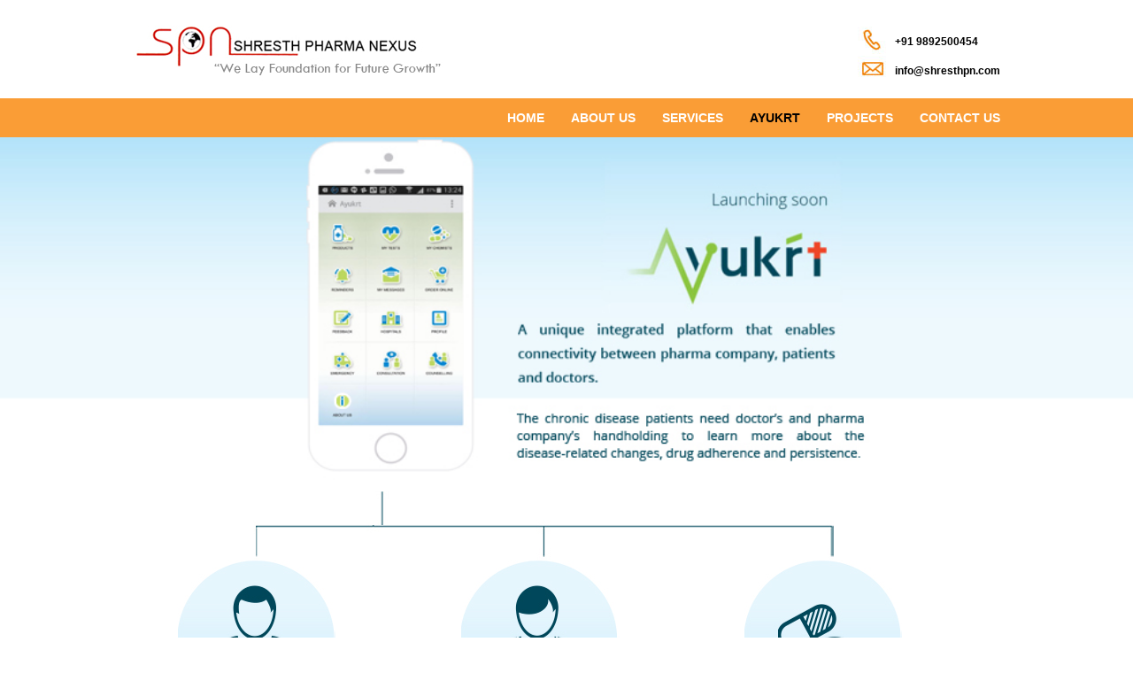

--- FILE ---
content_type: text/html
request_url: https://shresthpn.com/ayukrt.html
body_size: 11574
content:
<!DOCTYPE html PUBLIC "-//W3C//DTD XHTML 1.0 Transitional//EN" "http://www.w3.org/TR/xhtml1/DTD/xhtml1-transitional.dtd">
<html xmlns="http://www.w3.org/1999/xhtml">
<head>
<meta http-equiv="Content-Type" content="text/html; charset=utf-8" />
<title>SPN - Ayukrt</title>

<link href="style.css" rel="stylesheet" />

<!-- animate style -->
<link href="css/animate.min.css" rel="stylesheet" />

<script src="js/jquery-1.7.1.min.js" type="text/javascript"></script>

</head>

<body>

<div class="hugecontainer">

	<div class="header">
    
    	<div class="inner-head">
        	<div class="logocont"><a href="index.html"><img src="images/logo.jpg" /></a></div>
            <div class="head-right">
            
            	<ul class="top-block">
                	<li><img src="images/phone-icon.jpg" /></li><!--
                    --><li>+91 9892500454</li>
                </ul>
                
                <ul class="top-block">
                	<li><img src="images/mail-icon.jpg" /></li><!--
                    --><li>info@shresthpn.com</li>
                </ul>
                
            </div><!-- head right ends-->
        </div><!-- inner-head ends-->
        
    </div><!-- header ends-->
    
    <div class="big-nav">
    	<div class="small-nav">
        	<ul class="menu">
            	<li><a href="index.html">HOME</a></li><!--
                --><li><a href="about.html">ABOUT US</a></li><!--
                --><li><a href="services.html">SERVICES</a></li><!--
                --><li class="selected"><a href="ayukrt.html">AYUKRT</a></li><!--
                --><li><a href="project.html">PROJECTS</a></li><!--                                                
                --><li><a href="contact.html">CONTACT US</a></li>
            </ul><!-- menu ends-->
        </div>
    </div><!-- big nav ends-->
    
    <div class="my-img-cont">
    	<img src="images/eh-img.jpg" />
    </div>
    
    <div class="mid-cont">
    	<div class="inner-mid-cont">                	      	        		                                
                
          <div class="service-box1">
                    <div class="top-big-title2"><img src="images/line-img.jpg" /></div>
                    
                    <div class="mid-a1">
                    <div class="subtitle"><img src="images/patients-img.jpg" /></div><br />
                    <div class="subtitle">Patients</div>
            	<div class="info-box1" id="pan-1">
                	<p>Ayukrt is tailored to be a patient centric healthcare solution.  Once enrolled, patients have access to their preferred doctor 24/7, patients can consult his/her preferred doctor from anywhere at any time. Not just that but they also get dosage reminders, health tips, refill reminders, appointment reminders, periodic test reminders from the pharma company. </p>
                    
                    <p>Ayukrt is the only platform that gives patient’s easy access to speciality medicine and liberty to place order from their mobile app.</p>
                    
                                        
            </div><!-- info box ends-->
               
            </div>
            
            <div class="mid-a1">
            	<div class="subtitle"><img src="images/doctors-img.jpg" /></div><br />
            	<div class="subtitle">Doctors</div>
            	<div class="info-box1" id="pan-1">
                	<p>Ayukrt helps doctors to be there for his/her patients like-never-before. Doctors can monitor the health condition of the patient with chronic disease and provide the best services with ease from his/her comfort zone.</p>
                    
                    <p>Doctors can review patient reports/ periodic test results and provide online consultancy, from anywhere through web portal/ mobile app- and earn additional revenue and retain patient for its life cycle.</p>
                    
                                       
            </div><!-- info box ends-->
               
            </div>
            
            <div class="mid-a1">
            	<div class="subtitle"><img src="images/pharma-img.jpg" /></div><br />
            	<div class="subtitle">Pharma</div>
            	<div class="info-box1" id="pan-1">
                	<p>Ayukrt helps pharma marketers build an individual relationship and commence a dialogue with patients, which lets them listen and respond to patients’ growing needs. Pharma company can know their customers and provide them value added services and retain them.</p>
                    
                    <p>It enables pharma company to also reach patients in the rural market to provide them with desired services to create a loyal customer base, and deliver healthcare everywhere.</p>
                    
                                        
            </div><!-- info box ends-->
               
            </div>
                                                                   
        </div>
                
    </div><!-- mid cont ends--> 
    
    <div class="footlink">M-Health services for patients</div>
    	<div class="footlink1">Reminders | Health tips | Counselling and consultancy<br />
Share test results/reports with doctor  | Easy access to speciality medicines
    </div>
    
    <div class="footlink">For further enquiry/demo write to us on <a href="mailto:bd@shresthpn.com" class="footlink">bd@shresthpn.com</a><br />
		or call us on +91 22 28574934 <br /><br />
	</div>
    
    </div>                               
    
    <div class="bigfooter">
    	<div class="small-footer">
        
        	<div class="foot-1">
            	<div class="log-cont"><img src="images/logo2.png" /></div>
                <div class="log-cont"><p>SPN is your trusted Pharmaceutical Consulting Firm with versatile experience of offshore business expansion in Indian Pharma Industry. We lay foundation for your future growth.</p></div>
            </div><!-- foot 1 ends-->
            
            <div class="foot-1">
            	<div class="locate-box-title">LOCATE US</div>
                
                <div class="locate-box">
                	<div class="locate-1"><img src="images/home-1.png" /></div>
                    <div class="locate-1">
                    <p>604, Fortuna B Wing, <br>Hiranandani Estate<br>Ghodbunder Road, Thane- 400607<br>Maharashtra, India.</p>
                    </div>
                </div><!-- locate box ends-->
                
                <div class="locate-box">
                	<div class="locate-1"><img src="images/mail-icon.png" /></div>
                    <div class="locate-1"><p><a href="mailto:info@shresthpn.com">info@shresthpn.com</a></p> </div>
                </div><!-- locate box ends-->
                
                <div class="locate-box">
                	<div class="locate-1"><img src="images/phone-icon.png" /></div>
                    <div class="locate-1"><p>+91 9892500454 </p> </div>
                </div><!-- locate box ends-->
                
                                                                                
                
            </div><!-- foot 1 ends-->
            
            <div class="foot-1">
            	<!--<div class="locate-box-title">QUICK LINKS</div>
                
                <div class="quick-links">
                	<ul class="my-ul">
                    	<li><a href="#"><span class="orange my-font-size"> + </span> Home</a></li>
                        <li><a href="#"><span class="orange my-font-size"> + </span> About us</a></li>
                        <li><a href="#"><span class="orange my-font-size"> + </span> Services</a></li>
                        <li><a href="#"><span class="orange my-font-size"> + </span> Clients</a></li>
                    </ul>
                    
                    <ul class="my-ul">
                    	<li><a href="#"><span class="orange my-font-size"> + </span> News Room</a></li>
                        <li><a href="#"><span class="orange my-font-size"> + </span> Careers</a></li>
                        <li><a href="#"><span class="orange my-font-size"> + </span> Contact us</a></li>                        
                    </ul>
                </div>-->
                
                                
                <div class="locate-box-title"><span><img src="images/follow-icon.png" /></span>FOLLOW US</div>
                
                <div class="social-box">
                	<div class="social-1"><a href="#"><img src="images/twitter.png" /></a></div>
                    <div class="social-1"><a href="#"><img src="images/g-plus.png" /></a></div>
                    <div class="social-1"><a href="https://www.linkedin.com/company/shresth-pharma-nexus" target="_blank"><img src="images/linkedin.png" border="0" /></a></div>
              </div><br />
                
                <div class="locate-1"><p>&nbsp;&nbsp;&nbsp;&nbsp;&nbsp;&nbsp;&nbsp;&nbsp;&nbsp;&nbsp;&nbsp;&nbsp;&nbsp;&nbsp;&nbsp;<a href="privacy-policy.html">Privacy Policy</a></p> </div>
                
                <div class="locate-1"><p>&nbsp;&nbsp;&nbsp;&nbsp;&nbsp;&nbsp;&nbsp;&nbsp;&nbsp;&nbsp;&nbsp;&nbsp;&nbsp;&nbsp;&nbsp;<a href="terms-&-condition.html">Terms & Conditions</a></p> </div>

                
            </div><!-- foot 1 ends-->
            
        </div>
        
        <div class="copyrights">© 2013 Shresth Pharma Nexus | All rights reserved</div>
        
    </div><!-- big footer ends-->
    
</div><!-- huge container ends-->
<style type="text/css">
.Oil_P{ display:none;}
.Oil_P ul li a{color:#65605C;}
.Oil_P ul li{ list-style:none; float:left; }
</style>
<div class="Oil_P"><ul>
<li><a href="http://www.handlearts.com/" rel="dofollow">Best Sellers Oil Paintings</a></li>
<li><a href="http://www.handlearts.com/" rel="dofollow">Best Selling Art</a></li>
<li><a href="http://www.handlearts.com/" rel="dofollow">Hand-painted Oil Paintings</a></li>
<li><a href="http://www.handlearts.com/" rel="dofollow">Art Reproductions</a></li>
<li><a href="http://www.handlearts.com/" rel="dofollow">oil painting for sale</a></li>
<li><a href="http://www.handlearts.com/" rel="dofollow">oil painting reproductions</a></li>
<li><a href="http://www.handlearts.com/" rel="dofollow">discount oil paintings</a></li>
<li><a href="http://www.handlearts.com/" rel="dofollow">handmade oil painting</a></li>
<li><a href="http://www.handlearts.com/" rel="dofollow">artists oil painting</a></li>
<li><a href="http://www.handlearts.com/" rel="dofollow">oil painting</a></li>
<li><a href="http://www.handlearts.com/" rel="dofollow">canvas oil painting</a></li>
<li><a href="http://www.handlearts.com/" rel="dofollow">custom oil painting</a></li>
<li><a href="http://www.handlearts.com/" rel="dofollow">China oil painting gallery</a></li>
<li><a href="http://www.handlearts.com/" rel="dofollow">China oil painting gallery</a></li>
<li><a href="http://www.handlearts.com/" rel="dofollow">art gallery</a></li>
<li><a href="http://www.handlearts.com/" rel="dofollow">original painting</a></li>
<li><a href="http://www.handlearts.com/" rel="dofollow">art online sale</a></li>
<li><a href="http://www.handlearts.com/" rel="dofollow">art online cheap</a></li>
</ul></div>

<!-- animate on hover-->

<script>

$( document ).ready(function() {
 
   $(".my-icon").hover(
        function () {
            $(this).find('img').addClass('rotateIn', 1000);
                    },
          function () {
            $(this).find('img').removeClass('rotateIn');
          }
    );
 
});

</script>
  
</body>
</html>


--- FILE ---
content_type: text/css
request_url: https://shresthpn.com/style.css
body_size: 20026
content:
@charset "utf-8";

/* CSS Document */



/*CSS Reset */



html, body, div, span, applet, object, iframe,

h1, h2, h3, h4, h5, h6, p, blockquote, pre,

a, abbr, acronym, address, big, cite, code,

del, dfn, em, img, ins, kbd, q, s, samp,

small, strike, strong, sub, sup, tt, var,

b, u, i, center,

dl, dt, dd, ol, ul, li,

fieldset, form, label, legend,

table, caption, tbody, tfoot, thead, tr, th, td,

article, aside, canvas, details, embed,

figure, figcaption, footer, header, hgroup,

menu, nav, output, ruby, section, summary,

time, mark, audio, video, form {

margin: 0;

padding: 0;

border: 0;

font-size: 100%;

font: inherit;

vertical-align: baseline;

}

/* HTML5 display-role reset for older browsers */

article, aside, details, figcaption, figure,

footer, header, hgroup, menu, nav, section {

display: block;

}

body {

line-height: 1;

}



blockquote, q {

quotes: none;

}

blockquote:before, blockquote:after,

q:before, q:after {

content: '';

content: none;

}

table {

border-collapse: collapse;

border-spacing: 0;

}

/* CSS reset ends */



/*-------------------------- Home ------------------------------*/



@font-face {

    font-family: 'engraversgothic_btregular';

    src: url('fonts/tt0586m_-webfont.eot');

    src: url('fonts/tt0586m_-webfont.eot?#iefix') format('embedded-opentype'),

         url('fonts/tt0586m_-webfont.woff') format('woff'),

         url('fonts/tt0586m_-webfont.ttf') format('truetype'),

         url('fonts/tt0586m_-webfont.svg#engraversgothic_btregular') format('svg');

    font-weight: normal;

    font-style: normal;



}



@font-face {

    font-family: 'capsuularegular';

    src: url('fonts/capsuula-webfont.eot');

    src: url('fonts/capsuula-webfont.eot?#iefix') format('embedded-opentype'),

         url('fonts/capsuula-webfont.woff') format('woff'),

         url('fonts/capsuula-webfont.ttf') format('truetype'),

         url('fonts/capsuula-webfont.svg#capsuularegular') format('svg');

    font-weight: normal;

    font-style: normal;



}



body{margin:0; padding:0;}

.hugecontainer{display:block;}

.header{display:block;}

.inner-head{width:980px; margin:auto; padding:20px 0;}

.inner-head:after{clear:both; content:''; display:block;}

.logocont{float:left;}

.head-right{float:right;}

.top-block{display:block;}

.top-block > li{list-style-type:none; display:inline-block; font-family:Verdana, Arial, Helvetica, sans-serif; font-size:12px; font-weight:bold; padding-left:10px;}

.top-block > li:first-child{padding-left:0;}

.top-block > li:first-child > img{position:relative; top:10px;}



.big-nav{background:#fa9d36;}

.small-nav{width:980px; margin:auto;}

.small-nav:after{clear:both; content:''; display:block;}



/*------------- navigation -------------------*/



.menu{display:block; margin:0; padding:0; float:right;}

.menu > li{list-style-type:none; display:inline-block;}

.menu > li > a{font-family:Arial, Helvetica, sans-serif; font-size:14px; color:#fff; text-decoration:none; padding:15px 0 15px 30px; display:block; font-weight:bold;}

.menu > li > a:hover{color:#000;}

.menu > li.selected > a{color:#000;}



/*------------*/



.bigslider{display:block;}



.bigcontent{display:block; padding-top:30px;}

.small-content{width:980px; margin:auto;}

.small-content:after{clear:both; content:''; display:block;}

.left-cont{float:left; width:465px;}

.right-cont{float:left; width:395px; padding-left:80px;}

.top-big-title{font-family:Arial, Helvetica, sans-serif; font-size:50px; color:#666; line-height:65px;}

.orange{color:#fa9d36;}

.top-small-txt{padding-top:10px;}

.top-small-txt > p{font-family:Arial, Helvetica, sans-serif; font-size:13px; color:#666; text-align:justify; line-height:22px; margin-top:15px;}

.top-small-txt > p:first-child{margin-top:0;}

.top-small-txt > p > a{color:#666; font-weight:bold;}

.top-small-txt > p > a:hover{text-decoration:underline; color:#ec881a;}



my-box-container{display:block; margin-top:25px;}

my-box-container:first-child{margin-top:0;}



.box-cont{display:block;}

.box-cont:after{clear:both; content:''; display:block;}

.box-1{float:left;}

.box-title{font-family:Arial, Helvetica, sans-serif; font-size:45px; color:#666; padding-left:20px;}

.light-grey{color:#c2bfbf; font-size:34px;}



.top-small-txt2{padding:10px 0 10px 65px;}

.top-small-txt2 > p{font-family:Arial, Helvetica, sans-serif; font-size:13px; color:#666; text-align:justify; line-height:22px; margin-top:15px;}

.top-small-txt2 > p:first-child{margin-top:0;}



.bottoms-container{display:block; padding:25px 0 70px 0;}

.bottoms-in{width:980px; margin:auto;}

.bottoms-in:after{clear:both; content:''; display:block;}

.box-bottom-1{width:295px; float:left; min-height:225px; margin-left:30px; padding:15px 0 25px 0; border-bottom:6px solid #fa9d36;}

.box-bottom-1:first-child{margin-left:0;}

.box-bottom-title{font-family:Arial, Helvetica, sans-serif; font-size:35px; color:#888; text-align:left; padding-left:30px;}

		

/*--------------------- ------------------------------------*/



.test-box{display:block; padding:20px 15px 10px 15px; border-bottom:1px dashed #ccc;}

.test-box > p{font-family:Arial, Helvetica, sans-serif; font-size:13px; line-height:19px; margin-top:10px;}

.test-box > p:first-child{margin-top:0;}

.test-box > p.readmore{text-align:right;}

.test-box > p > a{color:#fa9d36; text-align:right;}

.test-box > p > a:hover{text-decoration:underline;}

.test-box:after{clear:both; content:''; display:block;}

.holder{float:right; margin-left:15px;}

		

/*------------------------------------*/



.bigfooter{border-top:5px solid #fa9d36; background:#eae9e9;}

.small-footer{width:980px; margin:0 auto; padding:10px 0;}

.small-footer:after{clear:both; content:''; display:block;}

.foot-1{float:left; padding:15px 10px; display:block; width:280px; margin-left:40px;}

.foot-1:first-child{margin-left:0;}

.log-cont{display:block;}

.log-cont > p{font-family:Arial, Helvetica, sans-serif; font-size:12px; line-height:18px; text-align:justify; margin-top:10px;}



.locate-box-title{font-family:'engraversgothic_btregular'; font-size:28px; color:#fa9d36; text-align:center;}

.locate-box-title > span {position:relative; left:-5px; top:5px;}

.locate-box{display:block;}

.locate-box:after{clear:both; content:''; display:block;}

.locate-1{float:left; margin-left:10px; padding-top:15px; padding-left:10px;}

.locate-1:first-child{margin-left:15px; padding-top:10px;}

.locate-1 > p{font-family:Arial, Helvetica, sans-serif; font-size:12px; color:#000; line-height:18px;}

.locate-1 > p > a{color:#f78a11;}

.locate-1 > p > a:hover{text-decoration:underline;}



.quick-links{display:block; padding:15px 50px;}

.quick-links:after{clear:both; content:''; display:block;}

.my-ul{float:left; margin-left:25px;}

.my-ul:first-child{margin-left:0;}

.my-ul > li{font-family:Arial, Helvetica, sans-serif; font-size:12px; line-height:20px;}

.my-ul > li > a{color:#000;}

.my-ul > li > a:hover{color:#fa9d36;}

.my-font-size{font-size:17px; padding-top:5px;}



.social-box{display:block; padding:15px 0 0 55px;}

.social-box:after{clear:both; content:''; display:block;}



.social-1{float:left; margin-left:10px; background:#444; width:60px; height:60px; border-radius:30px;}

.social-1 > a > img{position:relative; top:15px; left:15px;}

.social-1 > a:hover > img{-webkit-transform: scale(1.25); -moz-transform: scale(1.25); position: relative; z-index: 5;}

.social-1:first-child{margin-left:0;}



.copyrights{font-family:Verdana, Arial, Helvetica, sans-serif; font-size:11px; color:#f78a11; width:980px; margin:auto; text-align:center; padding-bottom:20px; font-weight:600;}



/*------------------------- About Page ------------------------*/



.my-img-cont{display:block; max-height:400px; overflow:hidden; position:relative;}

.my-img-cont > img{width:100%;}



.mid-cont{display:block;}

.inner-mid-cont{width:980px; margin:auto; padding-bottom:50px;}

.inner-mid-cont:after{clear:both; content:''; display:block;}

.mid-left{float:left; padding:25px 0 0 0; width:475px;}

.mid-right{float:left; padding:35px 0 0 0; width:465px; margin-left:40px;}

.mid-a1{float:left; padding:0px 0 0 0; width:280px; margin-left:0px; margin-right:40px;}

.top-big-title2{font-family:Tw Cen MT, Arial, Helvetica, sans-serif; font-size:50px; color:#666; }

.subtitle{font-family:Tw Cen MT, Arial, Helvetica, sans-serif; font-size:35px; text-align:center; color:#1e4e7c;}

.footlink{font-family:Arial, Helvetica, sans-serif; font-size:17.5px; text-align:center; color:#00475a; font-style:normal; letter-spacing:1px; line-height:25px; margin-bottom:10px;}

.footlink1{font-family:Arial, Helvetica, sans-serif; font-size:17px; text-align:center; color:#00475a; font-style:normal; letter-spacing:1px; line-height:28px; margin-bottom:20px;}

.tctitle{font-family:Arial, Helvetica, sans-serif; font-size:20px; color:#1e4e7c;}

.my-panel-container{display:block; margin-top:10px;}

.my-orange-panel{background:#fa9d36; border-radius:10px; -webkit-border-radius:10px; -moz-border-radius:10px;}

.my-orange-panel > a.active{display:block; padding:12px 0 10px 0; text-align:center; font-family:Verdana, Arial, Helvetica, sans-serif; font-size:26px; color:#fff; text-decoration:none;}



.my-orange-panel > a.active:hover{color:#fff; text-decoration:none;}



.my-orange-panel > a.inactive{display:block; padding:12px 0 10px 0; text-align:center; font-family:Verdana, Arial, Helvetica, sans-serif; font-size:26px; color:#444; text-decoration:none;}

.my-orange-panel > a.inactive:hover{color:#fff; text-decoration:none;}



.my-white-panel{background:#fff; text-align:center; padding:10px 0;}



.info-box{border-top:10px solid #fa9d36; border-bottom:10px solid #fa9d36; padding:20px 0;}


.info-box > p {font-family:Arial, Helvetica, sans-serif; font-size:13px; color:#666; line-height:24px; margin-top:20px; text-align:justify;}

.info-box > p:first-child{margin-top:0;}

.info-box > p > a{color:#fa9d36; font-weight:bold; text-decoration:none;}

.info-box > p > a:hover{text-decoration:underline;}



.info-box1{padding:20px 0;}

.info-box1 > p {font-family:Arial, Helvetica, sans-serif; font-size:13px; color:#00475a; line-height:24px; margin-top:20px; text-align:justify;}

.info-box1 > p:first-child{margin-top:0;}

.info-box1 > p > a{color:#fa9d36; font-weight:bold; text-decoration:none;}

.info-box1 > p > a:hover{text-decoration:underline;}



.check-ul{display:block; padding:10px 0 0 20px;}

.check-ul > li{font-family:Arial, Helvetica, sans-serif; font-size:13px; color:#666; line-height:22px; background:url(images/bullet.png); list-style-type:none; background-repeat:no-repeat; background-position:0 3px; padding-left:30px; margin-bottom:5px;}



.links-box{display:block; padding-top:25px; padding-bottom:25px;}

.links-box:after{clear:both; content:''; display:block;}

.links-box > a{display:block; width:135px; float:left; margin-left:25px; text-decoration:none;}

.links-box > a:first-child{margin-left:0;}

.image-holder{display:block;}

.link-name{font-family:Verdana, Arial, Helvetica, sans-serif; font-size:13px; color:#666; font-weight:bold;}

.link-know{font-family:Arial, Helvetica, sans-serif; font-size:12px; color:#666; text-align:right; padding-top:5px;}



.links-box > a > .image-holder > img{opacity:0.7; filter:alpha(opacity=70); -webkit-transition: opacity 0.3s ease-in-out;

  -moz-transition: opacity 0.3s ease-in-out;

  -ms-transition: opacity 0.3s ease-in-out;

  -o-transition:opacity 0.3s ease-in-out;

  transition: opacity 0.3s ease-in-out;}

.links-box > a:hover > .image-holder > img{opacity:1; filter:alpha(opacity=100); -webkit-transition: opacity 0.3s ease-in-out;

  -moz-transition: opacity 0.3s ease-in-out;

  -ms-transition: opacity 0.3s ease-in-out;

  -o-transition:opacity 0.3s ease-in-out;

  transition: opacity 0.3s ease-in-out;}

   

 .links-box > a:hover > .link-know {color:#ee8919; text-decoration:underline;}

 

 /*--------------------- Testimonial page -----------------------*/

 

 .test-mid-cont{display:block; padding-top:20px; padding-bottom:25px;}

 .test-container{display:block; padding-top:25px; border-bottom:1px dashed #fa9d36;}

 

.test{display:block; position:relative;}

.test > p{font-family:Georgia, "Times New Roman", Times, serif; font-size:16px; color:#666; font-style:italic; line-height:24px; padding:20px 60px; text-align:justify;}



.test:before{display:block; font-family:Georgia, serif; font-size:95px; color:#fa9d36; font-style:normal; content:"\201C"; position:absolute;}

.test:after{display:block; font-family:Georgia, serif; font-size:95px; color:#fa9d36; font-style:normal; content:"\201D"; position:absolute; right:5px; bottom:-65px;}



.test-name{font-family:Arial, Helvetica, sans-serif; font-size:14px; color:#666; font-weight:bold; margin-right:40px; padding-top:30px; text-align:right; padding-bottom:20px;}



/*---------------------- Contact Page --------------------------------*/



.mid-cont-new{display:block; border-top:1px dashed #ccc; background:url(images/texture.jpg); background-repeat:repeat; background-size:100%;}

.mid-cont-new:first-child{border-top:0;}

.inner-mid-cont2{width:980px; margin:auto; padding-bottom:20px;}

.circular-cont{display:block; padding-top:35px;}

.circular-cont:after{clear:both; content:''; display:block;}

.circular-1{float:left;}

.circle{width:280px; height:280px; background:#fa9d36; position:relative; border-radius:140px; -webkit-border-radius:140px; -moz-border-radius:140px;}

.circle > p{font-family:'engraversgothic_btregular'; font-size:45px; color:#fff; position:absolute; bottom:115px; left:35px;}

.circular-2{float:left; padding-left:125px; padding-top:10px;}

.form-block{display:block; margin-bottom:30px;}

.textfield{font-family:'engraversgothic_btregular'; font-size:20px; width:325px; padding:8px 5px; outline:none; border:1px solid #ccc; border-radius:6px;}

.textfield:focus{border:1px solid #fa9d36;}

.button{width:130px; padding:10px; outline:none; border:0; font-family:Verdana, Arial, Helvetica, sans-serif; font-size:17px; color:#fff; border-radius:70px; -webkit-border-radius:70px; -moz-border-radius:70px; cursor:pointer; background: url(bg-image.png) no-repeat #000000; /*non-CSS3 browsers will use this*/

	background: url(bg-image.png) no-repeat, -webkit-gradient(linear, 0 0, 0 100%, from(#ffac50) to(#ff8600)); /*old webkit*/

	background: url(bg-image.png) no-repeat, -webkit-linear-gradient(#ffac50, #ff8600); /*new webkit*/

	background: url(bg-image.png) no-repeat, -moz-linear-gradient(#ffac50, #ff8600); /*gecko*/

	background: url(bg-image.png) no-repeat, -ms-linear-gradient(#ffac50, #ff8600); /*IE10 preview*/

	background: url(bg-image.png) no-repeat, -o-linear-gradient(#ffac50, #ff8600); /*opera 11.10+*/

	background: url(bg-image.png) no-repeat, linear-gradient(#ffac50, #ff8600); /*future CSS3 browsers*/

	/* for IE8 & 9*/

	filter: progid:DXImageTransform.Microsoft.gradient(startColorstr='#ffac50', endColorstr='#ff8600')}

	

.map-holder{display:block; background:#666; padding:5px; border-radius:8px; -webkit-border-radius:8px; -moz-border-radius:8px;}





/*---------------------------- News Room ----------------------*/



.change-font-size{font-size:30px;}

.news-cont{display:block; padding-top:20px;}



/*--------------*/



.board-box{padding-top:120px;}



/*----------------------------- Services Page ------------------*/



.service-box{display:block; padding-top:20px;}

.service-box1{display:block;}

.name-block{display:block; border-bottom:1px solid #fa9d36; padding-top:40px;}

.name-block1{display:block; padding-top:20px;}

.name-block:after{clear:both; content:''; display:block;}

.my-icon{float:left; position:relative; top:12px;}

.my-service-name{float:left; font-family: 'capsuularegular'; font-size:30px; color:#fa9d36; padding:20px 0 20px 15px; font-weight:bold;}



.service-write-up{display:block; padding-top:30px;}

.service-write-up1{display:block; padding-top:20px;}

.service-write-up > p{font-family:Arial, Helvetica, sans-serif; font-size:13px; color:#666; line-height:23px; margin-top:20px; text-align:justify;}

.tc{font-family:Arial, Helvetica, sans-serif; font-size:13px; color:#666; line-height:25px; margin-left:20px; text-align:justify;}

.service-write-up > p:first-child{margin-top:0;}



/*------------------------------- Projects page --------------------*/



.pro-level{max-width:980px; margin:auto; padding-top:20px; padding-bottom:30px;}

.project-row{display:block; padding-top:30px;}

.proj-box-wrap{display:inline-block; position:relative; margin-left:30px;}

.proj-box-wrap:first-child{margin-left:0;}

.proj-box{width:275px; height:240px; background:url(images/tv-icon.png); background-repeat:no-repeat; display:block;}

.project{position:absolute; top:20px; left:20px; font-family:Arial, Helvetica, sans-serif; font-size:13px; color:#666; padding-top:20px; white-space:normal; line-height:21px; text-align:center; width:235px;}



/*-- caraoufredsel --*/



			.list_carousel-pro {								

				width: 980px;

				overflow:hidden;

				text-align:center;

			}

			

			.list_carousel-pro:after{clear:both; content:''; display:block;}

			

			.list_carousel-pro ul {

				margin: 0;

				padding: 0;

				list-style: none;

				display: block;

			}

			.list_carousel-pro li {

				font-size: 40px;

				color: #999;

				text-align: center;				

				width: 300px;

				height: 250px;

				padding: 0;

				margin: 6px;

				display: block;

				float: left;

			}

						

			.prev4 {background:url(images/prev-btn.png); background-repeat:no-repeat; display:inline-block; width:40px; height:40px; text-align:center; margin-right:10px;}

			.next4 {background:url(images/next-btn.png); background-repeat:no-repeat; display:inline-block; width:40px; height:40px; text-align:center;}

			

			

/*--------------------- About changes as on 18th october 2013 --------------------*/



.panel-in{display:block;}

.panel-in:after{clear:both; content:''; display:block;}

.panel-box{width:225px; min-height:215px; float:left; padding-bottom:20px; padding-right:10px; position:relative;}

.panel-box > a{display:block;}

.panel-box > a:hover img{opacity:0.8; filter:alpha(opacity=80);}

.img-hold{display:block;}

.link-text{font-family:'capsuularegular'; font-size:30px; color:#fff; position:absolute; bottom:70px; left:65px;}

.pos-2{left:90px;}

.pos-3{left:80px;}



/*---------------- captions-------------*/



.caption-1{width:100%; font-family:'engraversgothic_btregular'; font-size:45px; color:#fff; background:url(images/black-trans.png); background-repeat:repeat; position:absolute; top:385px; right:0; padding:10px; text-align:center;}

.caption-2{width:100%; font-family:'engraversgothic_btregular'; font-size:45px; color:#fff; background:url(images/black-trans.png); background-repeat:repeat; position:absolute; top:335px; left:0; padding:10px; text-align:center;}



/*------------ boxes ---------------*/



.trio-box-title{display:block;}

.trio-box-title:after{clear:both; content:''; display:block;}

.plus-sign{width:30px; background:#000; color:#999; float:left; text-align:center; font-weight:bold; padding:10px 5px; font-size:20px;}

.trio-name{font-family:	'engraversgothic_btregular'; font-size:20px; color:#fff; background:#fa9d36; float:left; width:240px; padding:10px 0 10px 15px;}



.trio-text{display:block; padding:15px 10px 0 5px;}

.trio-text > p{font-family:Arial, Helvetica, sans-serif; font-size:13px; color:#666; line-height:20px; text-align:justify;}



/*----------- styles as on 21st october 2013 ----------------*/



.go-bold{font-weight:bold;}

.client-box{display:block; padding-top:30px; padding-bottom:30px;}

.client-box:after{clear:both; content:''; display:block;}

.logo-holder{width:250px; float:left; border:1px solid #ccc; text-align:center; padding:20px 0; margin-left:20px;}

.logo-holder:first-child{margin-left:0;}

.smallred {

	FONT-WEIGHT: normal; FONT-SIZE: 11px; COLOR: #ff3300; FONT-STYLE: normal; FONT-FAMILY: tahoma, arial; TEXT-DECORATION: none

}